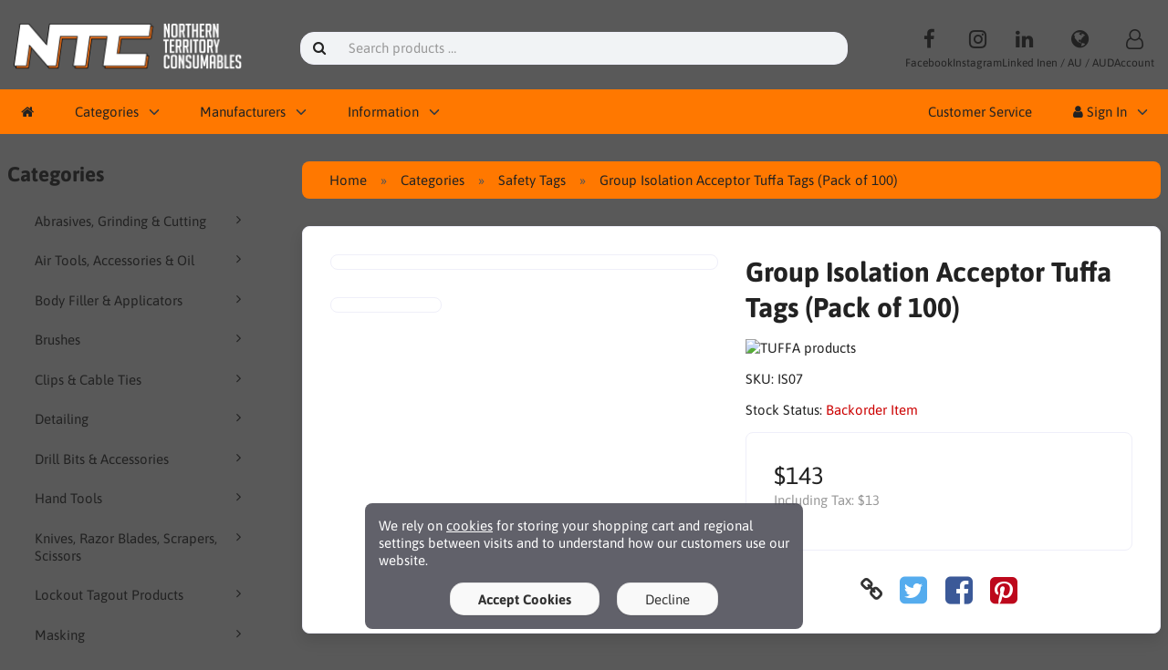

--- FILE ---
content_type: text/html; charset=UTF-8
request_url: http://ntconsumables.com.au/safety-tags-c-9/group-isolation-acceptor-tuffa-tags-pack-of-100-p-167
body_size: 9732
content:
<!DOCTYPE html>
<html lang="en" dir="ltr">
<head>
<title>Safety Tags | Group Isolation Acceptor Tuffa Tags (Pack of 100) | Northern Territory Consumables</title>
<meta charset="UTF-8" />
<meta name="viewport" content="width=device-width, initial-scale=1">
<link rel="manifest" href="http://ntconsumables.com.au/manifest.json" />
<link rel="icon" href="http://ntconsumables.com.au/images/favicons/favicon.ico?_=1714229244" type="image/x-icon" sizes="32x32 48x48 64x64 96x96" />
<link rel="icon" href="http://ntconsumables.com.au/images/favicons/favicon-128x128.png?_=1714229244" type="image/png" sizes="128x128" />
<link rel="icon" href="http://ntconsumables.com.au/images/favicons/favicon-192x192.png?_=1714229244" type="image/png" sizes="192x192" />
<link rel="icon" href="http://ntconsumables.com.au/images/favicons/favicon-256x256.png?_=1714229244" type="image/png" sizes="256x256" />
<link rel="canonical" href="http://ntconsumables.com.au/safety-tags-c-9/group-isolation-acceptor-tuffa-tags-pack-of-100-p-167" />
<meta property="og:image" content="http://ntconsumables.com.au/images/products/167-group-isolation-acceptor-tuffa-tags-pack-of-100-1.png?_=1719357104"/>
<script type="application/ld+json">{"@context":"http://schema.org/","@type":"Product","productID":167,"sku":"IS07","gtin14":"","mpn":"","name":"Group Isolation Acceptor Tuffa Tags (Pack of 100)","image":"http://ntconsumables.com.au/images/products/167-group-isolation-acceptor-tuffa-tags-pack-of-100-1.png","description":"Product Information:\r\nWe have designed our Group Isolation Acceptor TUFFA Tags for tough environments found by various mine sites. Isolation Tags are ideal for providing durable and clear warning of dangers. Ultra tear-resistant and have been proven to withstand some of the harshest environments. Incredibly strong Raptor Poly. Water, chemical and UV resistant. Highly Visual at-a-glance Tags. 100% Recyclable and Australian Made. Comes in packs of 100.\r\nTag Size:&nbsp;150mm x 80mm\r\n","offers":{"@type":"Offer","priceCurrency":"AUD","price":143,"priceValidUntil":null,"itemCondition":"https://schema.org/NewCondition","availability":"https://schema.org/OutOfStock","url":"http://ntconsumables.com.au/safety-tags-c-9/group-isolation-acceptor-tuffa-tags-pack-of-100-p-167?category_id=9&product_id=167"},"brand":{"name":"TUFFA products"}}</script>
<script>var _env = {"platform":{"path":"/","url":"http://ntconsumables.com.au/"},"session":{"id":"ga7de4fa628v87qtl2mm4368id","language_code":"en","country_code":"AU","currency_code":"AUD"},"template":{"url":"http://ntconsumables.com.au/includes/templates/default.catalog/","settings":{"sidebar_parallax_effect":"1","compact_category_tree":"0"}},"customer":{"id":null,"name":null,"email":null}}, config = _env;</script>
<meta name="description" content="Group Isolation Acceptor Tuffa Tags (Pack of 100)" />

<link rel="stylesheet" href="http://ntconsumables.com.au/includes/templates/default.catalog/css/variables.css?_=1714222918" />
<link rel="stylesheet" href="http://ntconsumables.com.au/includes/templates/default.catalog/css/framework.css?_=1688578836" />
<link rel="stylesheet" href="http://ntconsumables.com.au/includes/templates/default.catalog/css/app.css?_=1688578836" />
<link rel="stylesheet" href="http://ntconsumables.com.au/ext/fontawesome/font-awesome.min.css?_=1688578836" />
<link rel="stylesheet" href="http://ntconsumables.com.au/ext/featherlight/featherlight.min.css?_=1688578836" />
</head>
<body>

<div id="page-container">

    
    <nav id="site-menu">
      <div class="fourteen-forty">
        <div class="navbar navbar-sticky">

  <div class="navbar-header">
    <a class="logotype" href="http://ntconsumables.com.au/">
      <img src="http://ntconsumables.com.au/images/logotype.png" alt="Northern Territory Consumables" title="Northern Territory Consumables" />
    </a>

    <form name="search_form" method="get" enctype="application/x-www-form-urlencoded" accept-charset="UTF-8" action="http://ntconsumables.com.au/search" class="navbar-search">      <div class="input-group">
  <span class="input-group-icon"><i class="fa fa-search fa-fw"></i></span>
  <input class="form-control" type="search" name="query" value="" data-type="search" placeholder="Search products &hellip;" />
</div>    </form>

    <a class="Facebook text-center" href="https://www.facebook.com/profile.php?id=61557952847874"title="Follow Us On Facebook" target="_blank">
	<div class="navbar-icon"><i class="fa fa-brand fa-facebook"></i></i></div>
   	<small class="hidden-xs">Facebook</small></a>
    <a class="Instagram text-center" href="https://www.instagram.com/ntconsumables/"title="Follow Us On Instagram" target="_blank">
	<div class="navbar-icon"><i class="fa fa-brand fa-instagram"></i></i></div>
   	<small class="hidden-xs">Instagram</small></a>
    <a class="Instagram text-center" href="https://www.linkedin.com/company/ntconsumables/"title="Follow Us On LinkedIn" target="_blank">
	<div class="navbar-icon"><i class="fa fa-brand fa-linkedin"></i></i></div>
   	<small class="hidden-xs">Linked In</small></a>
    <a class="regional-setting text-center" href="http://ntconsumables.com.au/regional_settings?redirect_url=http%3A%2F%2Fntconsumables.com.au%2Fsafety-tags-c-9%2Fgroup-isolation-acceptor-tuffa-tags-pack-of-100-p-167%3Fcategory_id%3D9%26product_id%3D167#box-regional-settings" data-toggle="lightbox" data-seamless="true">
      <div class="navbar-icon"><i class="fa fa-globe"></i></div>
      <small class="hidden-xs">en / AU / AUD</small>
    </a>

        <a class="account text-center" href="http://ntconsumables.com.au/edit_account">
      <div class="navbar-icon"><i class="fa fa-user-o"></i></div>
      <small class="hidden-xs">Account</small>
    </a>
    
    
    <button type="button" class="btn btn-default navbar-toggler hidden-md hidden-lg hidden-xl hidden-xxl" data-toggle="offcanvas" data-target="#offcanvas">
      <span class="icon-bar"></span>
      <span class="icon-bar"></span>
      <span class="icon-bar"></span>
    </button>
  </div>

  <div id="offcanvas" class="offcanvas">
    <div class="offcanvas-header">
      <div class="offcanvas-title">Northern Territory Consumables</div>
      <button type="button" class="btn btn-default" data-toggle="dismiss"><i class="fa fa-times"></i></button>
    </div>

    <div class="offcanvas-body">
      <ul class="navbar-nav">

        <li class="nav-item">
          <a class="nav-link" href="http://ntconsumables.com.au/"><i class="fa fa-home hidden-xs hidden-sm"></i> <span class="hidden-md hidden-lg hidden-xl hidden-xxl">Home</span></a>
        </li>

                <li class="nav-item categories dropdown">
          <a class="nav-link" href="#" data-toggle="dropdown" class="dropdown-toggle">Categories</a>
          <ul class="dropdown-menu">
                        <li class="nav-item"><a class="nav-link" href="http://ntconsumables.com.au/abrasives-grinding-cutting-c-106/">Abrasives, Grinding & Cutting</a></li>
                        <li class="nav-item"><a class="nav-link" href="http://ntconsumables.com.au/air-tools-accessories-oil-c-3/">Air Tools, Accessories & Oil</a></li>
                        <li class="nav-item"><a class="nav-link" href="http://ntconsumables.com.au/body-filler-applicators-c-104/">Body Filler & Applicators</a></li>
                        <li class="nav-item"><a class="nav-link" href="http://ntconsumables.com.au/brushes-c-6/">Brushes</a></li>
                        <li class="nav-item"><a class="nav-link" href="http://ntconsumables.com.au/clips-cable-ties-c-103/">Clips & Cable Ties</a></li>
                        <li class="nav-item"><a class="nav-link" href="http://ntconsumables.com.au/detailing-c-102/">Detailing</a></li>
                        <li class="nav-item"><a class="nav-link" href="http://ntconsumables.com.au/drill-bits-accessories-c-101/">Drill Bits & Accessories</a></li>
                        <li class="nav-item"><a class="nav-link" href="http://ntconsumables.com.au/hand-tools-c-107/">Hand Tools</a></li>
                        <li class="nav-item"><a class="nav-link" href="http://ntconsumables.com.au/knives-razor-blades-scrapers-scissors-c-2/">Knives, Razor Blades, Scrapers, Scissors</a></li>
                        <li class="nav-item"><a class="nav-link" href="http://ntconsumables.com.au/lockout-tagout-products-c-20/">Lockout Tagout Products</a></li>
                        <li class="nav-item"><a class="nav-link" href="http://ntconsumables.com.au/masking-c-100/">Masking</a></li>
                        <li class="nav-item"><a class="nav-link" href="http://ntconsumables.com.au/mixing-cups-pps-c-99/">Mixing Cups & PPS</a></li>
                        <li class="nav-item"><a class="nav-link" href="http://ntconsumables.com.au/paint-c-5/">Paint</a></li>
                        <li class="nav-item"><a class="nav-link" href="http://ntconsumables.com.au/ppe-c-1/">PPE</a></li>
                        <li class="nav-item"><a class="nav-link" href="http://ntconsumables.com.au/rags-c-80/">Rags</a></li>
                        <li class="nav-item"><a class="nav-link" href="http://ntconsumables.com.au/safety-products-c-81/">Safety Products</a></li>
                        <li class="nav-item"><a class="nav-link" href="http://ntconsumables.com.au/safety-tags-c-9/">Safety Tags</a></li>
                        <li class="nav-item"><a class="nav-link" href="http://ntconsumables.com.au/sanding-blocks-c-105/">Sanding Blocks</a></li>
                        <li class="nav-item"><a class="nav-link" href="http://ntconsumables.com.au/solvents-c-8/">Solvents</a></li>
                        <li class="nav-item"><a class="nav-link" href="http://ntconsumables.com.au/strainers-touchup-c-98/">Strainers & Touchup</a></li>
                        <li class="nav-item"><a class="nav-link" href="http://ntconsumables.com.au/tapes-sealers-adhesives-c-97/">Tapes, Sealers & Adhesives</a></li>
                      </ul>
        </li>
        
                <li class="nav-item manufacturers dropdown">
          <a class="nav-link" href="#" data-toggle="dropdown" class="dropdown-toggle">Manufacturers</a>
          <ul class="dropdown-menu">
                        <li class="nav-item"><a class="nav-link" href="http://ntconsumables.com.au/black-nitro-m-3/">Black Nitro</a></li>
                        <li class="nav-item"><a class="nav-link" href="http://ntconsumables.com.au/industree-group-m-6/">Industree Group</a></li>
                        <li class="nav-item"><a class="nav-link" href="http://ntconsumables.com.au/maxisafe-m-4/">maXisafe</a></li>
                        <li class="nav-item"><a class="nav-link" href="http://ntconsumables.com.au/northern-territory-consumables-m-2/">Northern Territory Consumables</a></li>
                        <li class="nav-item"><a class="nav-link" href="http://ntconsumables.com.au/rapid-refinish-m-7/">Rapid Refinish</a></li>
                        <li class="nav-item"><a class="nav-link" href="http://ntconsumables.com.au/sirca-m-1/">Sirca</a></li>
                        <li class="nav-item"><a class="nav-link" href="http://ntconsumables.com.au/tonyin-australia-m-8/">Tonyin Australia</a></li>
                        <li class="nav-item"><a class="nav-link" href="http://ntconsumables.com.au/truegrit-m-10/">TrueGrit</a></li>
                        <li class="nav-item"><a class="nav-link" href="http://ntconsumables.com.au/tuffa-products-m-5/">TUFFA products</a></li>
                      </ul>
        </li>
        
                <li class="nav-item information dropdown">
          <a class="nav-link" href="#" data-toggle="dropdown" class="dropdown-toggle">Information</a>
          <ul class="dropdown-menu">
                        <li class="nav-item"><a class="nav-link" href="http://ntconsumables.com.au/about-us-i-1">About Us</a></li>
                        <li class="nav-item"><a class="nav-link" href="http://ntconsumables.com.au/cookie-policy-i-5">Cookie Policy</a></li>
                        <li class="nav-item"><a class="nav-link" href="http://ntconsumables.com.au/deliveries-returns-i-2">Deliveries & Returns</a></li>
                        <li class="nav-item"><a class="nav-link" href="http://ntconsumables.com.au/price-beat-guarantee-i-4">Price Beat Guarantee</a></li>
                        <li class="nav-item"><a class="nav-link" href="http://ntconsumables.com.au/privacy-policy-i-6">Privacy Policy</a></li>
                        <li class="nav-item"><a class="nav-link" href="http://ntconsumables.com.au/sirca-tds-sds-i-3">Sirca TDS & SDS</a></li>
                      </ul>
        </li>
              </ul>

      <ul class="navbar-nav">

        <li class="nav-item customer-service">
          <a class="nav-link" href="http://ntconsumables.com.au/customer-service">Customer Service</a>
        </li>

                <li class="nav-item account dropdown">
          <a class="nav-link" href="#" data-toggle="dropdown" class="dropdown-toggle"><i class="fa fa-user"></i> Sign In</a>
          <ul class="dropdown-menu dropdown-menu-end">
                          <li class="nav-item">
                <form name="login_form" method="post" enctype="application/x-www-form-urlencoded" accept-charset="UTF-8" action="http://ntconsumables.com.au/login" class="navbar-form">                  <input type="hidden" name="redirect_url" value="http://ntconsumables.com.au/safety-tags-c-9/group-isolation-acceptor-tuffa-tags-pack-of-100-p-167?category_id=9&amp;product_id=167" />
                  <div class="form-group">
                    <div class="input-group">
  <span class="input-group-text"><i class="fa fa-envelope-o fa-fw"></i></span>
  <input class="form-control" type="email" name="email" value="" data-type="email" required placeholder="Email Address" /></div>                  </div>

                  <div class="form-group">
                    <div class="input-group">
  <span class="input-group-text"><i class="fa fa-key fa-fw"></i></span>
  <input class="form-control" type="password" name="password" value="" data-type="password" placeholder="Password" /></div>                  </div>

                  <div class="form-group">
                    <div class="checkbox text-start">
                      <label><input class="form-check" type="checkbox" name="remember_me" value="1"  /> Remember Me</label>
                    </div>
                  </div>

                  <div class="btn-group btn-block">
                    <button class="btn btn-default" type="submit" name="login" value="Sign In">Sign In</button>                  </div>
                </form>
              </li>
              <li class="nav-item text-center">
                <a class="nav-link" href="http://ntconsumables.com.au/create_account">New customers click here</a>
              </li>

              <li class="nav-item text-center">
                <a class="nav-link" href="http://ntconsumables.com.au/reset_password">Lost your password?</a>
              </li>
                      </ul>
        </li>
        
      </ul>
    </div>
  </div>
</div>      </div>
    </nav>

    <div id="content-wrapper">
      <div class="fourteen-forty">
  <div class="layout row">
    <div class="hidden-xs hidden-sm col-md-3">
      <div id="sidebar">
      

<section id="box-category-tree" class="box">
  <div class="card-header">
    <h2 class="card-title">Categories</h2>
  </div>

  <div class="card-body">
    <ul class="nav nav-stacked nav-pills">
      <li class="category-106">
  <a href="http://ntconsumables.com.au/abrasives-grinding-cutting-c-106/"><i class="fa fa-angle-right fa-fw float-end"></i> Abrasives, Grinding & Cutting</a>
</li>
<li class="category-3">
  <a href="http://ntconsumables.com.au/air-tools-accessories-oil-c-3/"><i class="fa fa-angle-right fa-fw float-end"></i> Air Tools, Accessories & Oil</a>
</li>
<li class="category-104">
  <a href="http://ntconsumables.com.au/body-filler-applicators-c-104/"><i class="fa fa-angle-right fa-fw float-end"></i> Body Filler & Applicators</a>
</li>
<li class="category-6">
  <a href="http://ntconsumables.com.au/brushes-c-6/"><i class="fa fa-angle-right fa-fw float-end"></i> Brushes</a>
</li>
<li class="category-103">
  <a href="http://ntconsumables.com.au/clips-cable-ties-c-103/"><i class="fa fa-angle-right fa-fw float-end"></i> Clips & Cable Ties</a>
</li>
<li class="category-102">
  <a href="http://ntconsumables.com.au/detailing-c-102/"><i class="fa fa-angle-right fa-fw float-end"></i> Detailing</a>
</li>
<li class="category-101">
  <a href="http://ntconsumables.com.au/drill-bits-accessories-c-101/"><i class="fa fa-angle-right fa-fw float-end"></i> Drill Bits & Accessories</a>
</li>
<li class="category-107">
  <a href="http://ntconsumables.com.au/hand-tools-c-107/"><i class="fa fa-angle-right fa-fw float-end"></i> Hand Tools</a>
</li>
<li class="category-2">
  <a href="http://ntconsumables.com.au/knives-razor-blades-scrapers-scissors-c-2/"><i class="fa fa-angle-right fa-fw float-end"></i> Knives, Razor Blades, Scrapers, Scissors</a>
</li>
<li class="category-20">
  <a href="http://ntconsumables.com.au/lockout-tagout-products-c-20/"><i class="fa fa-angle-right fa-fw float-end"></i> Lockout Tagout Products</a>
</li>
<li class="category-100">
  <a href="http://ntconsumables.com.au/masking-c-100/"><i class="fa fa-angle-right fa-fw float-end"></i> Masking</a>
</li>
<li class="category-99">
  <a href="http://ntconsumables.com.au/mixing-cups-pps-c-99/"><i class="fa fa-angle-right fa-fw float-end"></i> Mixing Cups & PPS</a>
</li>
<li class="category-5">
  <a href="http://ntconsumables.com.au/paint-c-5/"><i class="fa fa-angle-right fa-fw float-end"></i> Paint</a>
</li>
<li class="category-1">
  <a href="http://ntconsumables.com.au/ppe-c-1/"><i class="fa fa-angle-right fa-fw float-end"></i> PPE</a>
</li>
<li class="category-80">
  <a href="http://ntconsumables.com.au/rags-c-80/"><i class="fa fa-angle-right fa-fw float-end"></i> Rags</a>
</li>
<li class="category-81">
  <a href="http://ntconsumables.com.au/safety-products-c-81/"><i class="fa fa-angle-right fa-fw float-end"></i> Safety Products</a>
</li>
<li class="category-9 opened active">
  <a href="http://ntconsumables.com.au/safety-tags-c-9/"><i class="fa fa-angle-down fa-fw float-end"></i> Safety Tags</a>
  <ul class="nav nav-stacked">
<li class="category-49">
  <a href="http://ntconsumables.com.au/safety-tags-c-9/5s-tags-c-49/"><i class="fa fa-angle-right fa-fw float-end"></i> 5S Tags</a>
</li>

<li class="category-71">
  <a href="http://ntconsumables.com.au/safety-tags-c-9/asbestos-tags-c-71/"><i class="fa fa-angle-right fa-fw float-end"></i> Asbestos Tags</a>
</li>

<li class="category-73">
  <a href="http://ntconsumables.com.au/safety-tags-c-9/aviation-maintenance-tags-c-73/"><i class="fa fa-angle-right fa-fw float-end"></i> Aviation Maintenance Tags</a>
</li>

<li class="category-70">
  <a href="http://ntconsumables.com.au/safety-tags-c-9/backflow-prevention-tags-c-70/"><i class="fa fa-angle-right fa-fw float-end"></i> Backflow Prevention Tags</a>
</li>

<li class="category-79">
  <a href="http://ntconsumables.com.au/safety-tags-c-9/blank-aluminium-metal-tags-c-79/"><i class="fa fa-angle-right fa-fw float-end"></i> Blank Aluminium & Metal Tags</a>
</li>

<li class="category-75">
  <a href="http://ntconsumables.com.au/safety-tags-c-9/cable-ties-and-marker-plates-c-75/"><i class="fa fa-angle-right fa-fw float-end"></i> Cable Ties and Marker Plates</a>
</li>

<li class="category-55">
  <a href="http://ntconsumables.com.au/safety-tags-c-9/caution-tags-c-55/"><i class="fa fa-angle-right fa-fw float-end"></i> Caution Tags</a>
</li>

<li class="category-50">
  <a href="http://ntconsumables.com.au/safety-tags-c-9/confined-space-tags-c-50/"><i class="fa fa-angle-right fa-fw float-end"></i> Confined Space Tags</a>
</li>

<li class="category-63">
  <a href="http://ntconsumables.com.au/safety-tags-c-9/construction-tags-c-63/"><i class="fa fa-angle-right fa-fw float-end"></i> Construction Tags</a>
</li>

<li class="category-44">
  <a href="http://ntconsumables.com.au/safety-tags-c-9/danger-tags-c-44/"><i class="fa fa-angle-right fa-fw float-end"></i> Danger Tags</a>
</li>

<li class="category-69">
  <a href="http://ntconsumables.com.au/safety-tags-c-9/drill-bit-drill-rig-tags-c-69/"><i class="fa fa-angle-right fa-fw float-end"></i> Drill Bit & Drill Rig Tags</a>
</li>

<li class="category-52">
  <a href="http://ntconsumables.com.au/safety-tags-c-9/energy-source-tags-c-52/"><i class="fa fa-angle-right fa-fw float-end"></i> Energy Source Tags</a>
</li>

<li class="category-54">
  <a href="http://ntconsumables.com.au/safety-tags-c-9/equipment-maintenance-service-tags-c-54/"><i class="fa fa-angle-right fa-fw float-end"></i> Equipment Maintenance & Service Tags</a>
</li>

<li class="category-77">
  <a href="http://ntconsumables.com.au/safety-tags-c-9/flange-tags-c-77/"><i class="fa fa-angle-right fa-fw float-end"></i> Flange Tags</a>
</li>

<li class="category-60">
  <a href="http://ntconsumables.com.au/safety-tags-c-9/gas-cylinder-tags-c-60/"><i class="fa fa-angle-right fa-fw float-end"></i> Gas Cylinder Tags</a>
</li>

<li class="category-58">
  <a href="http://ntconsumables.com.au/safety-tags-c-9/hot-work-tags-c-58/"><i class="fa fa-angle-right fa-fw float-end"></i> Hot Work Tags</a>
</li>

<li class="category-45">
  <a href="http://ntconsumables.com.au/safety-tags-c-9/information-tags-c-45/"><i class="fa fa-angle-right fa-fw float-end"></i> Information Tags</a>
</li>

<li class="category-59">
  <a href="http://ntconsumables.com.au/safety-tags-c-9/inspection-tags-sling-rope-lifting-rigging-c-59/"><i class="fa fa-angle-right fa-fw float-end"></i> Inspection Tags - Sling & Rope, Lifting & Rigging</a>
</li>

<li class="category-47">
  <a href="http://ntconsumables.com.au/safety-tags-c-9/isolation-commissioning-tags-c-47/"><i class="fa fa-angle-right fa-fw float-end"></i> Isolation & Commissioning Tags</a>
</li>

<li class="category-48">
  <a href="http://ntconsumables.com.au/safety-tags-c-9/lockout-tags-c-48/"><i class="fa fa-angle-right fa-fw float-end"></i> Lockout Tags</a>
</li>

<li class="category-67">
  <a href="http://ntconsumables.com.au/safety-tags-c-9/mandatory-tags-c-67/"><i class="fa fa-angle-right fa-fw float-end"></i> Mandatory Tags</a>
</li>

<li class="category-62">
  <a href="http://ntconsumables.com.au/safety-tags-c-9/oil-gas-energy-tags-c-62/"><i class="fa fa-angle-right fa-fw float-end"></i> Oil, Gas & Energy Tags</a>
</li>

<li class="category-46">
  <a href="http://ntconsumables.com.au/safety-tags-c-9/out-of-service-tags-c-46/"><i class="fa fa-angle-right fa-fw float-end"></i> Out of Service Tags</a>
</li>

<li class="category-56">
  <a href="http://ntconsumables.com.au/safety-tags-c-9/plain-tags-c-56/"><i class="fa fa-angle-right fa-fw float-end"></i> Plain Tags</a>
</li>

<li class="category-66">
  <a href="http://ntconsumables.com.au/safety-tags-c-9/prohibition-tags-c-66/"><i class="fa fa-angle-right fa-fw float-end"></i> Prohibition Tags</a>
</li>

<li class="category-64">
  <a href="http://ntconsumables.com.au/safety-tags-c-9/quality-control-tags-c-64/"><i class="fa fa-angle-right fa-fw float-end"></i> Quality Control Tags</a>
</li>

<li class="category-76">
  <a href="http://ntconsumables.com.au/safety-tags-c-9/recycled-reclaimed-water-tags-c-76/"><i class="fa fa-angle-right fa-fw float-end"></i> Recycled / Reclaimed Water Tags</a>
</li>

<li class="category-61">
  <a href="http://ntconsumables.com.au/safety-tags-c-9/repair-defect-rework-tags-c-61/"><i class="fa fa-angle-right fa-fw float-end"></i> Repair, Defect & Rework Tags</a>
</li>

<li class="category-43">
  <a href="http://ntconsumables.com.au/safety-tags-c-9/scaffolding-safety-tags-c-43/"><i class="fa fa-angle-right fa-fw float-end"></i> Scaffolding Safety Tags</a>
</li>

<li class="category-57">
  <a href="http://ntconsumables.com.au/safety-tags-c-9/self-locking-tags-c-57/"><i class="fa fa-angle-right fa-fw float-end"></i> Self-Locking Tags</a>
</li>

<li class="category-78">
  <a href="http://ntconsumables.com.au/safety-tags-c-9/shutdown-turnaround-tags-c-78/"><i class="fa fa-angle-right fa-fw float-end"></i> Shutdown & Turnaround Tags</a>
</li>

<li class="category-53">
  <a href="http://ntconsumables.com.au/safety-tags-c-9/solar-labels-kit-battery-engraved-plastic-labels-c-53/"><i class="fa fa-angle-right fa-fw float-end"></i> Solar Labels Kit & Battery Engraved Plastic Labels</a>
</li>

<li class="category-10">
  <a href="http://ntconsumables.com.au/safety-tags-c-9/synthetic-safety-tags-with-eyelet-strings-c-10/"><i class="fa fa-angle-right fa-fw float-end"></i> Synthetic Safety Tags With Eyelet & Strings</a>
</li>

<li class="category-12">
  <a href="http://ntconsumables.com.au/safety-tags-c-9/tag-holders-c-12/"><i class="fa fa-angle-right fa-fw float-end"></i> Tag Holders</a>
</li>

<li class="category-72">
  <a href="http://ntconsumables.com.au/safety-tags-c-9/tags-on-a-roll-c-72/"><i class="fa fa-angle-right fa-fw float-end"></i> Tags On A Roll</a>
</li>

<li class="category-51">
  <a href="http://ntconsumables.com.au/safety-tags-c-9/test-and-tag-c-51/"><i class="fa fa-angle-right fa-fw float-end"></i> Test and Tag</a>
</li>

<li class="category-65">
  <a href="http://ntconsumables.com.au/safety-tags-c-9/underground-class-1-reflective-tags-streamers-c-65/"><i class="fa fa-angle-right fa-fw float-end"></i> Underground Class 1 Reflective Tags & Streamers</a>
</li>

<li class="category-74">
  <a href="http://ntconsumables.com.au/safety-tags-c-9/valve-tags-stainless-steel-valve-identification-tags-c-74/"><i class="fa fa-angle-right fa-fw float-end"></i> Valve Tags: Stainless Steel & Valve Identification Tags</a>
</li>

<li class="category-68">
  <a href="http://ntconsumables.com.au/safety-tags-c-9/warning-tags-c-68/"><i class="fa fa-angle-right fa-fw float-end"></i> Warning Tags</a>
</li>

<li class="category-11">
  <a href="http://ntconsumables.com.au/safety-tags-c-9/wheel-torque-tags-c-11/"><i class="fa fa-angle-right fa-fw float-end"></i> Wheel Torque Tags</a>
</li>

  </ul>
</li>
<li class="category-105">
  <a href="http://ntconsumables.com.au/sanding-blocks-c-105/"><i class="fa fa-angle-right fa-fw float-end"></i> Sanding Blocks</a>
</li>
<li class="category-8">
  <a href="http://ntconsumables.com.au/solvents-c-8/"><i class="fa fa-angle-right fa-fw float-end"></i> Solvents</a>
</li>
<li class="category-98">
  <a href="http://ntconsumables.com.au/strainers-touchup-c-98/"><i class="fa fa-angle-right fa-fw float-end"></i> Strainers & Touchup</a>
</li>
<li class="category-97">
  <a href="http://ntconsumables.com.au/tapes-sealers-adhesives-c-97/"><i class="fa fa-angle-right fa-fw float-end"></i> Tapes, Sealers & Adhesives</a>
</li>
    </ul>
  </div>
</section>


      <section id="box-recently-viewed-products" class="hidden-xs">
  <div class="card-header">
    <h2 class="card-title">Recently Viewed</h2>
  </div>

  <div class="card-body">
    <div class="listing">
            <a class="link" href="http://ntconsumables.com.au/safety-tags-c-9/group-isolation-acceptor-tuffa-tags-pack-of-100-p-167" title="Group Isolation Acceptor Tuffa Tags (Pack of 100)">
        <img class="img-thumbnail" src="http://ntconsumables.com.au/cache/56/56eebacea5c44da2650eb7c84ed37e0ae36cc0da_160x160_fwb.webp?_=1725321741" srcset="http://ntconsumables.com.au/cache/56/56eebacea5c44da2650eb7c84ed37e0ae36cc0da_160x160_fwb.webp?_=1725321741 1x, http://ntconsumables.com.au/cache/56/56eebacea5c44da2650eb7c84ed37e0ae36cc0da_320x320_fwb.webp?_=1719388913 2x" alt="" />
      </a>
          </div>
  </div>
</section>      </div>
    </div>

    <div class="col-md-9">
      <main id="content">
        
        <ul class="breadcrumb">
<li><a href="/">Home</a></li><li><a href="http://ntconsumables.com.au/categories">Categories</a></li><li><a href="http://ntconsumables.com.au/safety-tags-c-9/">Safety Tags</a></li><li>Group Isolation Acceptor Tuffa Tags (Pack of 100)</li></ul>


        <article id="box-product" data-id="167" data-sku="IS07" data-name="Group Isolation Acceptor Tuffa Tags (Pack of 100)" data-price="143.00">

  <div class="card">
    <div class="card-body">
      <div class="row" style="margin: 0;">
        <div class="col-md-6">
          <div class="images row">

            <div class="col-xs-12">
              <a class="main-image thumbnail" href="http://ntconsumables.com.au/images/products/167-group-isolation-acceptor-tuffa-tags-pack-of-100-1.png?_=1719357104" data-toggle="lightbox" data-gallery="product">
                <img class="img-responsive" src="http://ntconsumables.com.au/cache/56/56eebacea5c44da2650eb7c84ed37e0ae36cc0da_480x480_fwb.webp?_=1719665537" srcset="http://ntconsumables.com.au/cache/56/56eebacea5c44da2650eb7c84ed37e0ae36cc0da_480x480_fwb.webp?_=1719665537 1x, http://ntconsumables.com.au/cache/56/56eebacea5c44da2650eb7c84ed37e0ae36cc0da_960x960_fwb.webp?_=1725321741 2x" style="aspect-ratio: 1/1;" alt="" title="Group Isolation Acceptor Tuffa Tags (Pack of 100)" />
                              </a>
            </div>

                        <div class="col-xs-4">
              <a class="extra-image thumbnail" href="http://ntconsumables.com.au/images/products/167-group-isolation-acceptor-tuffa-tags-pack-of-100-2.png?_=1719357105" data-toggle="lightbox" data-gallery="product">
                <img class="img-responsive" src="http://ntconsumables.com.au/cache/c6/c63f6d209bc13a627366bf2bb5f73fd9b5f34ab7_160x160_fwb.webp?_=1725321741" srcset="http://ntconsumables.com.au/cache/c6/c63f6d209bc13a627366bf2bb5f73fd9b5f34ab7_160x160_fwb.webp?_=1725321741 1x, http://ntconsumables.com.au/cache/c6/c63f6d209bc13a627366bf2bb5f73fd9b5f34ab7_320x320_fwb.webp?_=1725321741 2x" style="aspect-ratio: 1/1;" alt="" title="Group Isolation Acceptor Tuffa Tags (Pack of 100)" />
              </a>
            </div>
            
          </div>
        </div>

        <div class="col-md-6">
          <h1 class="title">Group Isolation Acceptor Tuffa Tags (Pack of 100)</h1>

          
                    <div class="manufacturer">
            <a href="http://ntconsumables.com.au/tuffa-products-m-5/">
                            <img src="http://ntconsumables.com.au/cache/37/377e33d6ba0be59e9940593452c2fa40b8a394b8_200x60_fob.webp?_=1719389017" srcset="http://ntconsumables.com.au/cache/37/377e33d6ba0be59e9940593452c2fa40b8a394b8_200x60_fob.webp?_=1719389017 1x, http://ntconsumables.com.au/cache/37/377e33d6ba0be59e9940593452c2fa40b8a394b8_400x120_fob.webp?_=1719389017 2x" alt="TUFFA products" title="TUFFA products" />
                          </a>
          </div>
          
          
                    <div class="codes" style="margin: 1em 0;">
                        <div class="sku">
              SKU: <span class="value">IS07</span>
            </div>
            
            
                      </div>
          
          <div class="stock-status" style="margin: 1em 0;">
                                     <div class="stock-unavailable">
                Stock Status: <span class="value">Backorder Item</span>
                              </div>
                                 </div>

          
          <div class="buy_now" style="margin: 1em 0;">
            <form name="buy_now_form" method="post" enctype="application/x-www-form-urlencoded" accept-charset="UTF-8">            <input type="hidden" name="product_id" value="167" />
            
            <div class="price-wrapper">
                            <span class="price">$143</span>
                          </div>

            <div class="tax" style="margin-bottom: 1em;">
                           Including Tax: <span class="total-tax">$13</span>
                         </div>

            
            
            <div class="stock-notice"></div>

            </form>
          </div>

          
          <div class="social-bookmarks text-center">
            <a class="link" href="#"><i class="fa fa-link" style="color: #333;"></i></a>
            <a class="twitter" href="https://twitter.com/intent/tweet/?text=Group+Isolation+Acceptor+Tuffa+Tags+%28Pack+of+100%29+-+http%3A%2F%2Fntconsumables.com.au%2Fsafety-tags-c-9%2Fgroup-isolation-acceptor-tuffa-tags-pack-of-100-p-167" target="_blank" title="Share on Twitter"><i class="fa fa-twitter-square fa-lg" style="color: #55acee;"></i></a>
            <a class="facebook" href="https://www.facebook.com/sharer.php?u=http%3A%2F%2Fntconsumables.com.au%2Fsafety-tags-c-9%2Fgroup-isolation-acceptor-tuffa-tags-pack-of-100-p-167" target="_blank" title="Share on Facebook"><i class="fa fa-facebook-square fa-lg" style="color: #3b5998;"></i></a>
            <a class="pinterest" href="https://pinterest.com/pin/create/button/?url=http%3A%2F%2Fntconsumables.com.au%2Fsafety-tags-c-9%2Fgroup-isolation-acceptor-tuffa-tags-pack-of-100-p-167" target="_blank" title="Share on Pinterest"><i class="fa fa-pinterest-square fa-lg" style="color: #bd081c;"></i></a>
          </div>

        </div>
      </div>
    </div>
  </div>

    <div class="card">
    <div class="card-body">
      <div class="row">

                <div class="col-md-12">
          <h3>Description</h3>
          <div class="description">
            <p><b>Product Information:</b></p>
<p>We have designed our Group Isolation Acceptor TUFFA Tags for tough environments found by various mine sites. Isolation Tags are ideal for providing durable and clear warning of dangers. Ultra tear-resistant and have been proven to withstand some of the harshest environments. Incredibly strong Raptor Poly. Water, chemical and UV resistant. Highly Visual at-a-glance Tags. 100% Recyclable and Australian Made. Comes in packs of 100.</p>
<p><strong>Tag Size:&nbsp;</strong>150mm x 80mm
</p>          </div>
        </div>
        
              </div>
    </div>
  </div>
  
</article>


        <section id="box-similar-products" class="card">

  <div class="card-header">
    <h2 class="card-title">Similar Products</h2>
  </div>

  <div class="card-body">
    <div class="listing products columns">
      <article class="product">
  <a class="link" href="http://ntconsumables.com.au/safety-tags-c-9/5s-red-tuffa-tag-pack-of-100-p-45" title="5S Red Tuffa Tag (Pack of 100)" data-id="45" data-sku="5S01" data-name="5S Red Tuffa Tag (Pack of 100)" data-price="143.00">

    <div class="image-wrapper">
      <img class="image img-responsive" src="http://ntconsumables.com.au/cache/6a/6a4e129af764f2b3adc64044c0ce060224ed8c79_320x320_fwb.webp?_=1719388758" srcset="http://ntconsumables.com.au/cache/6a/6a4e129af764f2b3adc64044c0ce060224ed8c79_320x320_fwb.webp?_=1719388758 1x, http://ntconsumables.com.au/cache/6a/6a4e129af764f2b3adc64044c0ce060224ed8c79_640x640_fwb.webp?_=1719388758 2x" style="aspect-ratio: 1/1;" alt="5S Red Tuffa Tag (Pack of 100)" />
          </div>

    <div class="info">
      <h4 class="name">5S Red Tuffa Tag (Pack of 100)</h4>
      <div class="manufacturer-name">TUFFA products</div>
      <div class="description"></div>
      <div class="price-wrapper">
                <span class="price">$143</span>
              </div>
    </div>
  </a>

  <button class="preview btn btn-default btn-sm" data-toggle="lightbox" data-target="http://ntconsumables.com.au/safety-tags-c-9/5s-red-tuffa-tag-pack-of-100-p-45" data-seamless="true" data-require-window-width="768" data-max-width="980">
    <i class="fa fa-search-plus"></i>  </button>
</article>
<article class="product">
  <a class="link" href="http://ntconsumables.com.au/safety-tags-c-9/5s-achievement-report-tuffa-tag-pack-of-100-p-46" title="5S Achievement Report Tuffa Tag (Pack of 100)" data-id="46" data-sku="5S02" data-name="5S Achievement Report Tuffa Tag (Pack of 100)" data-price="143.00">

    <div class="image-wrapper">
      <img class="image img-responsive" src="http://ntconsumables.com.au/cache/36/369c3be3f77819787d162e09be9581730d809048_320x320_fwb.webp?_=1719388758" srcset="http://ntconsumables.com.au/cache/36/369c3be3f77819787d162e09be9581730d809048_320x320_fwb.webp?_=1719388758 1x, http://ntconsumables.com.au/cache/36/369c3be3f77819787d162e09be9581730d809048_640x640_fwb.webp?_=1719388758 2x" style="aspect-ratio: 1/1;" alt="5S Achievement Report Tuffa Tag (Pack of 100)" />
          </div>

    <div class="info">
      <h4 class="name">5S Achievement Report Tuffa Tag (Pack of 100)</h4>
      <div class="manufacturer-name">TUFFA products</div>
      <div class="description"></div>
      <div class="price-wrapper">
                <span class="price">$143</span>
              </div>
    </div>
  </a>

  <button class="preview btn btn-default btn-sm" data-toggle="lightbox" data-target="http://ntconsumables.com.au/safety-tags-c-9/5s-achievement-report-tuffa-tag-pack-of-100-p-46" data-seamless="true" data-require-window-width="768" data-max-width="980">
    <i class="fa fa-search-plus"></i>  </button>
</article>
<article class="product">
  <a class="link" href="http://ntconsumables.com.au/safety-tags-c-9/5s-improvement-opportunity-tuffa-tag-pack-of-100-p-47" title="5S Improvement Opportunity Tuffa Tag (Pack of 100)" data-id="47" data-sku="5S03" data-name="5S Improvement Opportunity Tuffa Tag (Pack of 100)" data-price="143.00">

    <div class="image-wrapper">
      <img class="image img-responsive" src="http://ntconsumables.com.au/cache/99/995cdb4875e434d99fcae701071693beb164a53c_320x320_fwb.webp?_=1719388758" srcset="http://ntconsumables.com.au/cache/99/995cdb4875e434d99fcae701071693beb164a53c_320x320_fwb.webp?_=1719388758 1x, http://ntconsumables.com.au/cache/99/995cdb4875e434d99fcae701071693beb164a53c_640x640_fwb.webp?_=1719388758 2x" style="aspect-ratio: 1/1;" alt="5S Improvement Opportunity Tuffa Tag (Pack of 100)" />
          </div>

    <div class="info">
      <h4 class="name">5S Improvement Opportunity Tuffa Tag (Pack of 100)</h4>
      <div class="manufacturer-name">TUFFA products</div>
      <div class="description"></div>
      <div class="price-wrapper">
                <span class="price">$143</span>
              </div>
    </div>
  </a>

  <button class="preview btn btn-default btn-sm" data-toggle="lightbox" data-target="http://ntconsumables.com.au/safety-tags-c-9/5s-improvement-opportunity-tuffa-tag-pack-of-100-p-47" data-seamless="true" data-require-window-width="768" data-max-width="980">
    <i class="fa fa-search-plus"></i>  </button>
</article>
<article class="product">
  <a class="link" href="http://ntconsumables.com.au/safety-tags-c-9/tpm-tuffa-tag-pack-of-100-p-48" title="TPM Tuffa Tag (Pack of 100)" data-id="48" data-sku="5S04" data-name="TPM Tuffa Tag (Pack of 100)" data-price="143.00">

    <div class="image-wrapper">
      <img class="image img-responsive" src="http://ntconsumables.com.au/cache/ca/cac7cc95dafa22d6f05981f34c9ae95e4755b744_320x320_fwb.webp?_=1719388758" srcset="http://ntconsumables.com.au/cache/ca/cac7cc95dafa22d6f05981f34c9ae95e4755b744_320x320_fwb.webp?_=1719388758 1x, http://ntconsumables.com.au/cache/ca/cac7cc95dafa22d6f05981f34c9ae95e4755b744_640x640_fwb.webp?_=1719388759 2x" style="aspect-ratio: 1/1;" alt="TPM Tuffa Tag (Pack of 100)" />
          </div>

    <div class="info">
      <h4 class="name">TPM Tuffa Tag (Pack of 100)</h4>
      <div class="manufacturer-name">TUFFA products</div>
      <div class="description"></div>
      <div class="price-wrapper">
                <span class="price">$143</span>
              </div>
    </div>
  </a>

  <button class="preview btn btn-default btn-sm" data-toggle="lightbox" data-target="http://ntconsumables.com.au/safety-tags-c-9/tpm-tuffa-tag-pack-of-100-p-48" data-seamless="true" data-require-window-width="768" data-max-width="980">
    <i class="fa fa-search-plus"></i>  </button>
</article>
<article class="product">
  <a class="link" href="http://ntconsumables.com.au/safety-tags-c-9/opportunity-tuffa-tag-pack-of-100-p-49" title="Opportunity Tuffa Tag (Pack of 100)" data-id="49" data-sku="5S05" data-name="Opportunity Tuffa Tag (Pack of 100)" data-price="143.00">

    <div class="image-wrapper">
      <img class="image img-responsive" src="http://ntconsumables.com.au/cache/d3/d371788811edb9649314eab5d811a99ed880dad8_320x320_fwb.webp?_=1719388759" srcset="http://ntconsumables.com.au/cache/d3/d371788811edb9649314eab5d811a99ed880dad8_320x320_fwb.webp?_=1719388759 1x, http://ntconsumables.com.au/cache/d3/d371788811edb9649314eab5d811a99ed880dad8_640x640_fwb.webp?_=1719388759 2x" style="aspect-ratio: 1/1;" alt="Opportunity Tuffa Tag (Pack of 100)" />
          </div>

    <div class="info">
      <h4 class="name">Opportunity Tuffa Tag (Pack of 100)</h4>
      <div class="manufacturer-name">TUFFA products</div>
      <div class="description"></div>
      <div class="price-wrapper">
                <span class="price">$143</span>
              </div>
    </div>
  </a>

  <button class="preview btn btn-default btn-sm" data-toggle="lightbox" data-target="http://ntconsumables.com.au/safety-tags-c-9/opportunity-tuffa-tag-pack-of-100-p-49" data-seamless="true" data-require-window-width="768" data-max-width="980">
    <i class="fa fa-search-plus"></i>  </button>
</article>
    </div>
  </div>

</section>
              </main>
    </div>
  </div>
</div>
    </div>

    <div id="box-cookie-notice">
  <div class="fourteen-forty">
    <div class="notice">
      We rely on <a href="http://ntconsumables.com.au/cookie-policy-i-5">cookies</a> for storing your shopping cart and regional settings between visits and to understand how our customers use our website.    </div>

    <div class="buttons text-center">
      <button class="btn btn-default" type="button" name="accept_cookies" value="1" style="font-weight: bold;">Accept Cookies</button>      <button class="btn btn-default" type="button" name="decline_cookies" value="0">Decline</button>    </div>
  </div>
</div>

    <a id="scroll-up" class="hidden-print" href="#">
      <i class="fa fa-chevron-circle-up fa-3x" style="color: #000;"></i>    </a>

  <footer id="footer" class="hidden-print">

  <div class="fourteen-forty">

    <div class="columns">
      <section class="categories hidden-xs">
        <h3 class="title">Categories</h3>
        <ul class="list-unstyled">
          <li><a href="http://ntconsumables.com.au/abrasives-grinding-cutting-c-106/">Abrasives, Grinding & Cutting</a></li>
<li><a href="http://ntconsumables.com.au/air-tools-accessories-oil-c-3/">Air Tools, Accessories & Oil</a></li>
<li><a href="http://ntconsumables.com.au/body-filler-applicators-c-104/">Body Filler & Applicators</a></li>
<li><a href="http://ntconsumables.com.au/brushes-c-6/">Brushes</a></li>
<li><a href="http://ntconsumables.com.au/clips-cable-ties-c-103/">Clips & Cable Ties</a></li>
<li><a href="http://ntconsumables.com.au/detailing-c-102/">Detailing</a></li>
<li><a href="http://ntconsumables.com.au/drill-bits-accessories-c-101/">Drill Bits & Accessories</a></li>
<li><a href="http://ntconsumables.com.au/hand-tools-c-107/">Hand Tools</a></li>
<li><a href="http://ntconsumables.com.au/knives-razor-blades-scrapers-scissors-c-2/">Knives, Razor Blades, Scrapers, Scissors</a></li>
<li><a href="http://ntconsumables.com.au/categories">More…</a></li>
        </ul>
      </section>

            <section class="manufacturers hidden-xs hidden-sm">
        <h3 class="title">Manufacturers</h3>
        <ul class="list-unstyled">
        <li><a href="http://ntconsumables.com.au/black-nitro-m-3/">Black Nitro</a></li>
<li><a href="http://ntconsumables.com.au/industree-group-m-6/">Industree Group</a></li>
<li><a href="http://ntconsumables.com.au/maxisafe-m-4/">maXisafe</a></li>
<li><a href="http://ntconsumables.com.au/northern-territory-consumables-m-2/">Northern Territory Consumables</a></li>
<li><a href="http://ntconsumables.com.au/rapid-refinish-m-7/">Rapid Refinish</a></li>
<li><a href="http://ntconsumables.com.au/sirca-m-1/">Sirca</a></li>
<li><a href="http://ntconsumables.com.au/tonyin-australia-m-8/">Tonyin Australia</a></li>
<li><a href="http://ntconsumables.com.au/truegrit-m-10/">TrueGrit</a></li>
<li><a href="http://ntconsumables.com.au/tuffa-products-m-5/">TUFFA products</a></li>
        </ul>
      </section>
      
            <section class="account">
        <h3 class="title">Account</h3>
        <ul class="list-unstyled">
          <li><a href="http://ntconsumables.com.au/customer-service">Customer Service</a></li>
          <li><a href="http://ntconsumables.com.au/regional_settings">Regional Settings</a></li>
                    <li><a href="http://ntconsumables.com.au/create_account">Create Account</a></li>
          <li><a href="http://ntconsumables.com.au/login">Login</a></li>
                  </ul>
      </section>
      
      <section class="information">
        <h3 class="title">Information</h3>
        <ul class="list-unstyled">
          <li><a href="http://ntconsumables.com.au/about-us-i-1">About Us</a></li>
<li><a href="http://ntconsumables.com.au/cookie-policy-i-5">Cookie Policy</a></li>
<li><a href="http://ntconsumables.com.au/deliveries-returns-i-2">Deliveries & Returns</a></li>
<li><a href="http://ntconsumables.com.au/price-beat-guarantee-i-4">Price Beat Guarantee</a></li>
<li><a href="http://ntconsumables.com.au/privacy-policy-i-6">Privacy Policy</a></li>
<li><a href="http://ntconsumables.com.au/sirca-tds-sds-i-3">Sirca TDS & SDS</a></li>
        </ul>
      </section>

      <section class="contact hidden-xs">
        <h3 class="title">Contact</h3>

        <ul class="list-unstyled">
          <li>Northern Territory Consumables<br />
1/7 Cato Street<br />
Winnellie, 0821<br />
NT, Australia</li>

                    <li><i class="fa fa-phone"></i> <a href="tel:08 8947 2305">08 8947 2305</a></li>
          
          <li><i class="fa fa-envelope"></i> <a href="mailto:sales@ntconsumables.com.au">sales@ntconsumables.com.au</a></li>
        </ul>
      </section>
    </div>
  </div>
</footer>

<section id="copyright">
  <div class="fourteen-forty container notice">
    <!-- LiteCart is provided free under license CC BY-ND 4.0 - https://creativecommons.org/licenses/by-nd/4.0/. Removing the link back to litecart.net without permission is a violation - https://www.litecart.net/addons/172/removal-of-attribution-link -->
    Copyright &copy; 2026 Northern Territory Consumables. All rights reserved &middot;
  </div>
</section></div>
<script src="http://ntconsumables.com.au/ext/jquery/jquery-3.6.4.min.js?_=1688578836"></script>
<script src="http://ntconsumables.com.au/ext/featherlight/featherlight.min.js?_=1688578836"></script>
<script src="http://ntconsumables.com.au/includes/templates/default.catalog/js/app.js?_=1688578836"></script>
<script async src="https://www.googletagmanager.com/gtag/js?id=GA4-"></script>
<script>
<!--/*--><![CDATA[/*><!--*/
  Number.prototype.toMoney = function() {
    var n = this,
      c = 2,
      d = '.',
      t = ',',
      p = '$',
      x = '',
      s = n < 0 ? '-' : '',
      i = parseInt(n = Math.abs(+n || 0).toFixed(c)) + '',
      f = n - i,
      j = (j = i.length) > 3 ? j % 3 : 0;

    return s + p + (j ? i.substr(0, j) + t : '') + i.substr(j).replace(/(\d{3})(?=\d)/g, '$1' + t) + ((c && f) ? d + Math.abs(f).toFixed(c).slice(2) : '') + x;
  }

  $('#box-product[data-id="167"] form[name="buy_now_form"]').on('input', function(e) {

    var regular_price = 143.00;
    var sales_price = 143.00;
    var tax = 13.00;

    $(this).find('input[type="radio"]:checked, input[type="checkbox"]:checked').each(function(){
      if ($(this).data('price-adjust')) regular_price += $(this).data('price-adjust');
      if ($(this).data('price-adjust')) sales_price += $(this).data('price-adjust');
      if ($(this).data('tax-adjust')) tax += $(this).data('tax-adjust');
    });

    $(this).find('select option:checked').each(function(){
      if ($(this).data('price-adjust')) regular_price += $(this).data('price-adjust');
      if ($(this).data('price-adjust')) sales_price += $(this).data('price-adjust');
      if ($(this).data('tax-adjust')) tax += $(this).data('tax-adjust');
    });

    $(this).find('input[type!="radio"][type!="checkbox"]').each(function(){
      if ($(this).val() != '') {
        if ($(this).data('price-adjust')) regular_price += $(this).data('price-adjust');
        if ($(this).data('price-adjust')) sales_price += $(this).data('price-adjust');
        if ($(this).data('tax-adjust')) tax += $(this).data('tax-adjust');
      }
    });

    $(this).find('.regular-price').text(regular_price.toMoney());
    $(this).find('.campaign-price').text(sales_price.toMoney());
    $(this).find('.price').text(sales_price.toMoney());
    $(this).find('.total-tax').text(tax.toMoney());
  });

  $('#box-product form[name="buy_now_form"] .options :input').change(function(){

    $.ajax({
      type: 'post',
      url: 'http://ntconsumables.com.au/ajax/product_options_stock.json',
      data: $(this).closest('form').serialize(),
      dataType: 'json',
      cache: false,

      error: function(jqXHR, textStatus, errorThrown) {
        console.log('error', errorThrown);
      },

      success: function(data){
        if (data.status == 'ok') {
          $('.stock-notice').text(data.notice).removeClass('warning');
        } else if (data.status == 'warning') {
          $('.stock-notice').text(data.notice).addClass('warning');
        } else {
          $('.stock-notice').html('');
        }
      }
    });
  });

  $('#box-product[data-id="167"] .social-bookmarks .link').off().click(function(e){
    e.preventDefault();
    prompt("Link to this product", 'http://ntconsumables.com.au/safety-tags-c-9/group-isolation-acceptor-tuffa-tags-pack-of-100-p-167');
  });

    $('#box-cookie-notice button[name="accept_cookies"]').click(function(){
    $('#box-cookie-notice').fadeOut();
    document.cookie = 'cookies_accepted=1; Max-Age=' + (365 * 24 * 60 * 60 * 1000) +'; Path=/; SameSite=Lax';
    $('document').trigger('cookiesAccepted');
  });

  $('#box-cookie-notice button[name="decline_cookies"]').click(function(){
    $('#box-cookie-notice').fadeOut();
    document.cookie = 'cookies_accepted=0; Expires=0; Path=/; SameSite=Lax';
  });
  
  $(document).on('cookiesAccepted', function(){
    // Run code here for when cookies are accepted
  });

  if (document.cookie.match(/cookies_accepted=1/)) {
    $(document).trigger('cookiesAccepted');
  }

  $.featherlight.autoBind = '[data-toggle="lightbox"]';
  $.featherlight.defaults.loading = '<div class="loader" style="width: 128px; height: 128px; opacity: 0.5;"></div>';
  $.featherlight.defaults.closeIcon = '&#x2716;';
  $.featherlight.defaults.targetAttr = 'data-target';

  window.dataLayer = window.dataLayer || [];
  function gtag(){window.dataLayer.push(arguments);}
  gtag('js', new Date());

  gtag('config', 'GA4-');
/*]]>*/-->
</script>
</body>
</html>
<!--
  Application Statistics:
  - Using Cache: No
  - Page Parse Time: 68 ms
  - Page Capture Time: 56 ms
  - Included Files: 70
  - Memory Peak: 4.19 MB / 756M
  - Database Queries: 226
  - Database Parse Time: 26 ms (38 %)
  - Network Requests: 0
  - Network Requests Duration: 0 ms (0 %)
  - Output Optimization: 0 ms (0 %)
  - vMod: 2 ms (3 %)
-->

--- FILE ---
content_type: text/css
request_url: http://ntconsumables.com.au/includes/templates/default.catalog/css/variables.css?_=1714222918
body_size: 1377
content:
/* Fonts */
@font-face {
  font-family: 'Asap';
  font-style: normal;
  font-weight: 400;
  font-display: swap;
  src: local(''), url('../fonts/asap-v26-latin-ext_latin-regular.woff2') format('woff2');
}
@font-face {
  font-family: 'Asap';
  font-style: normal;
  font-weight: 700;
  font-display: swap;
  src: local(''), url('../fonts/asap-v26-latin-ext_latin-700.woff2') format('woff2');
}
/* Variables */
:root {
  /* General */
  --border-radius: 8px;
  --gutter-x: 0.5rem;
  --gutter-y: 1rem;
  --link-text-color: #222;
  --shadow-color: rgba(0, 0, 0, 0.3);
  --whitespace-color: #fff;
  --site-background-color: #595959;
  --sidebar-width: 300px;
  /* Important Notice */
  --important-notice-background-color: #222;
  --important-notice-text-color: #fff;
  --header-background-color: transparent;
  --header-text-color: var(--default-text-color);
  /* Cookie Notice */
  --cookie-notice-background-color: rgba(45, 45, 56, 0.75);
  --cookie-notice-text-color: #fff;
  /* Navigation */
  --navigation-background-color: #ff7800;
  --navigation-background-color-hover: rgba(0, 0, 0, 0.05);
  --navigation-background-color-active: rgba(0, 0, 0, 0.15);
  --navigation-text-color: #222;
  --navigation-text-color-hover: var(--navigation-text-color);
  --navigation-text-color-active: var(--navigation-text-color);
  /* Navigation */
  --offcanvas-background-color: var(--navigation-background-color);
  --offcanvas-text-color: var(--navigation-text-color);
  /* Defaults */
  --default-background-color: #edeff3;
  --default-border-color: #efeff9;
  --default-line-height: 1.3333;
  --default-text-font: 'Asap', Arial, 'Helvetica Neue', Helvetica, sans-serif;
  --default-text-color: #222;
  --default-text-size: 15px;
  /* Buttons */
  --default-button-background-color: #f9f9f9;
  --default-button-background-color-hover: #f3f3f3;
  --default-button-background-color-active: #f3f3f3;
  --default-button-border-color: rgba(0, 0, 0, 0.075);
  --default-button-text-color: #333;
  --primary-button-background-color: #2e9cd4;
  --primary-button-background-color-hover: #ddd;
  --primary-button-background-color-active: #bdbdbd;
  --primary-button-border-color: rgba(0, 0, 0, 0.075);
  --primary-button-text-color: #fff;
  --success-button-background-color: #98cc34;
  --success-button-background-color-hover: #9dcf3e;
  --success-button-background-color-active: #89b82e;
  --success-button-border-color: rgba(0, 0, 0, 0.075);
  --success-button-text-color: #fff;
  --warning-button-background-color: #f0ad4e;
  --warning-button-background-color-hover: #f2b866;
  --warning-button-background-color-active: #f1b25a;
  --warning-button-border-color: rgba(0, 0, 0, 0.1);
  --warning-button-text-color: #aa0000;
  --danger-button-background-color: #d9534f;
  --danger-button-background-color-hover: #de6764;
  --danger-button-background-color-active: #db5d59;
  --danger-button-border-color: rgba(0, 0, 0, 0.1);
  --danger-button-text-color: #fff;
  /* Notices */
  --default-notice-background-color: #e6e8ed;
  --default-notice-text-color: #000;
  --default-notice-border-color: #e6e8ed;
  --primary-notice-background-color: #3ba5c6;
  --primary-notice-text-color: #fff;
  --primary-notice-border-color: #3ba5c6;
  --success-notice-background-color: #98cc34;
  --success-notice-text-color: #fff;
  --success-notice-border-color: #98cc34;
  --warning-notice-background-color: #ffcc66;
  --warning-notice-text-color: #aa0000;
  --warning-notice-border-color: #ffcc66;
  --danger-notice-background-color: #d9534f;
  --danger-notice-text-color: #fff;
  --danger-notice-border-color: #d9534f;
  /* Breadcrumbs */
  --breadcrumbs-background-color: #ff7800;
  --breadcrumbs-text-color: #555;
  --breadcrumbs-border-color: transparent;
  /* Cards */
  --card-background-color: #fff;
  --card-text-color: var(--default-text-color);
  --card-border-color: var(--default-border-color);
  --card-header-background-color: transparent;
  --card-header-text-color: var(--card-text-color);
  --card-body-background-color: transparent;
  --card-footer-background-color: #fbfbfd;
  /* Input */
  --input-background-color: #fafafc;
  --input-padding-x: 1.5em;
  --input-padding-y: 0.5em;
  --input-text-color: #000;
  --input-border-radius: 1em;
  /* Pills */
  --pills-background-color: transparent;
  --pills-background-color-active: #ff7800;
  --pills-background-color-hover: #fff600;
  --pills-text-color: var(--default-text-color);
  --pills-text-color-active: #222;
  /* Tabs */
  --tabs-pane-background-color: #eff2f5;
  --tabs-pane-border-color: var(--tabs-pane-background-color);
  --tabs-background-color: #e8e8eb;
  --tabs-background-color-active: #fff;
  --tabs-text-color: #333;
  --tabs-text-color-active: var(--tabs-text-color);
  --tabs-border-color: var(--tabs-background-color);
  --tabs-border-color-active: var(--tabs-background-color-active);
  --tabs-content-background-color: #fff;
  /* Dropdowns */
  --dropdown-menu-background-color: #fff;
  --dropdown-menu-item-background-color: var(--dropdown-menu-background-color);
  --dropdown-menu-item-text-color: var(--default-text-color);
  /* Tables */
  --table-striped-row-background-odd: #f5f6f9;
  --table-striped-row-background-even: #fff;
  --table-row-hover-background: #ececec;
  /* Pagination */
  --pagination-background-color: var(--default-background-color);
  --pagination-background-color-active: #d7dae3;
  --pagination-background-color-hover: #e7e8ed;
  --pagination-text-color: var(--default-text-color);
  --pagination-text-color-active: var(--default-text-color);
  --pagination-text-color-hover: var(--default-text-color);
  --pagination-border-color: var(--default-border-color);
  /* Footer */
  --footer-background-color: #ff7800;
  --footer-title-color: var(--default-text-color);
  --footer-text-color: var(--default-text-color);
  /* Copyright */
  --copyright-background-color: #ff7800;
  --copyright-text-color: var(--default-text-color);
}
@media (min-width: 768px) {
  :root {
    --gutter-x: 1rem;
    --gutter-y: 1rem;
  }
}
@media (min-width: 992px) {
  :root {
    --gutter-x: 1.5rem;
    --gutter-y: 1.5rem;
  }
}
@media (min-width: 1200px) {
  :root {
    --gutter-x: 2rem;
    --gutter-y: 2rem;
  }
}

